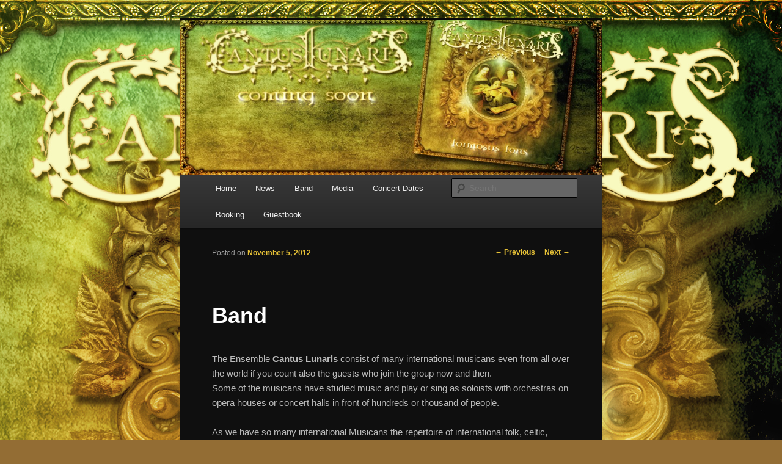

--- FILE ---
content_type: text/html; charset=UTF-8
request_url: http://www.cantuslunaris.com/?p=38
body_size: 5630
content:
<!DOCTYPE html>
<!--[if IE 6]>
<html id="ie6" lang="en-US">
<![endif]-->
<!--[if IE 7]>
<html id="ie7" lang="en-US">
<![endif]-->
<!--[if IE 8]>
<html id="ie8" lang="en-US">
<![endif]-->
<!--[if !(IE 6) | !(IE 7) | !(IE 8)  ]><!-->
<html lang="en-US">
<!--<![endif]-->
<head>
<meta charset="UTF-8" />
<meta name="viewport" content="width=device-width" />
<title>Band | Cantus Lunaris</title>
<link rel="profile" href="http://gmpg.org/xfn/11" />
<link rel="stylesheet" type="text/css" media="all" href="http://www.cantuslunaris.com/wp-content/themes/twentyeleven/style.css" />
<link rel="pingback" href="http://www.cantuslunaris.com/xmlrpc.php" />
<!--[if lt IE 9]>
<script src="http://www.cantuslunaris.com/wp-content/themes/twentyeleven/js/html5.js" type="text/javascript"></script>
<![endif]-->
<meta name='robots' content='max-image-preview:large' />
<link rel='dns-prefetch' href='//s.w.org' />
<link rel="alternate" type="application/rss+xml" title="Cantus Lunaris &raquo; Feed" href="http://www.cantuslunaris.com/?feed=rss2" />
<link rel="alternate" type="application/rss+xml" title="Cantus Lunaris &raquo; Comments Feed" href="http://www.cantuslunaris.com/?feed=comments-rss2" />
<link rel="alternate" type="application/rss+xml" title="Cantus Lunaris &raquo; Band Comments Feed" href="http://www.cantuslunaris.com/?feed=rss2&#038;p=38" />
		<script type="text/javascript">
			window._wpemojiSettings = {"baseUrl":"https:\/\/s.w.org\/images\/core\/emoji\/13.1.0\/72x72\/","ext":".png","svgUrl":"https:\/\/s.w.org\/images\/core\/emoji\/13.1.0\/svg\/","svgExt":".svg","source":{"concatemoji":"http:\/\/www.cantuslunaris.com\/wp-includes\/js\/wp-emoji-release.min.js?ver=5.8"}};
			!function(e,a,t){var n,r,o,i=a.createElement("canvas"),p=i.getContext&&i.getContext("2d");function s(e,t){var a=String.fromCharCode;p.clearRect(0,0,i.width,i.height),p.fillText(a.apply(this,e),0,0);e=i.toDataURL();return p.clearRect(0,0,i.width,i.height),p.fillText(a.apply(this,t),0,0),e===i.toDataURL()}function c(e){var t=a.createElement("script");t.src=e,t.defer=t.type="text/javascript",a.getElementsByTagName("head")[0].appendChild(t)}for(o=Array("flag","emoji"),t.supports={everything:!0,everythingExceptFlag:!0},r=0;r<o.length;r++)t.supports[o[r]]=function(e){if(!p||!p.fillText)return!1;switch(p.textBaseline="top",p.font="600 32px Arial",e){case"flag":return s([127987,65039,8205,9895,65039],[127987,65039,8203,9895,65039])?!1:!s([55356,56826,55356,56819],[55356,56826,8203,55356,56819])&&!s([55356,57332,56128,56423,56128,56418,56128,56421,56128,56430,56128,56423,56128,56447],[55356,57332,8203,56128,56423,8203,56128,56418,8203,56128,56421,8203,56128,56430,8203,56128,56423,8203,56128,56447]);case"emoji":return!s([10084,65039,8205,55357,56613],[10084,65039,8203,55357,56613])}return!1}(o[r]),t.supports.everything=t.supports.everything&&t.supports[o[r]],"flag"!==o[r]&&(t.supports.everythingExceptFlag=t.supports.everythingExceptFlag&&t.supports[o[r]]);t.supports.everythingExceptFlag=t.supports.everythingExceptFlag&&!t.supports.flag,t.DOMReady=!1,t.readyCallback=function(){t.DOMReady=!0},t.supports.everything||(n=function(){t.readyCallback()},a.addEventListener?(a.addEventListener("DOMContentLoaded",n,!1),e.addEventListener("load",n,!1)):(e.attachEvent("onload",n),a.attachEvent("onreadystatechange",function(){"complete"===a.readyState&&t.readyCallback()})),(n=t.source||{}).concatemoji?c(n.concatemoji):n.wpemoji&&n.twemoji&&(c(n.twemoji),c(n.wpemoji)))}(window,document,window._wpemojiSettings);
		</script>
		<style type="text/css">
img.wp-smiley,
img.emoji {
	display: inline !important;
	border: none !important;
	box-shadow: none !important;
	height: 1em !important;
	width: 1em !important;
	margin: 0 .07em !important;
	vertical-align: -0.1em !important;
	background: none !important;
	padding: 0 !important;
}
</style>
	<link rel='stylesheet' id='wp-block-library-css'  href='http://www.cantuslunaris.com/wp-includes/css/dist/block-library/style.min.css?ver=5.8' type='text/css' media='all' />
<link rel='stylesheet' id='dark-css'  href='http://www.cantuslunaris.com/wp-content/themes/twentyeleven/colors/dark.css' type='text/css' media='all' />
<link rel="https://api.w.org/" href="http://www.cantuslunaris.com/index.php?rest_route=/" /><link rel="alternate" type="application/json" href="http://www.cantuslunaris.com/index.php?rest_route=/wp/v2/posts/38" /><link rel="EditURI" type="application/rsd+xml" title="RSD" href="http://www.cantuslunaris.com/xmlrpc.php?rsd" />
<link rel="wlwmanifest" type="application/wlwmanifest+xml" href="http://www.cantuslunaris.com/wp-includes/wlwmanifest.xml" /> 
<meta name="generator" content="WordPress 5.8" />
<link rel="canonical" href="http://www.cantuslunaris.com/?p=38" />
<link rel='shortlink' href='http://www.cantuslunaris.com/?p=38' />
<link rel="alternate" type="application/json+oembed" href="http://www.cantuslunaris.com/index.php?rest_route=%2Foembed%2F1.0%2Fembed&#038;url=http%3A%2F%2Fwww.cantuslunaris.com%2F%3Fp%3D38" />
<link rel="alternate" type="text/xml+oembed" href="http://www.cantuslunaris.com/index.php?rest_route=%2Foembed%2F1.0%2Fembed&#038;url=http%3A%2F%2Fwww.cantuslunaris.com%2F%3Fp%3D38&#038;format=xml" />
	<style>
		/* Link color */
		a,
		#site-title a:focus,
		#site-title a:hover,
		#site-title a:active,
		.entry-title a:hover,
		.entry-title a:focus,
		.entry-title a:active,
		.widget_twentyeleven_ephemera .comments-link a:hover,
		section.recent-posts .other-recent-posts a[rel="bookmark"]:hover,
		section.recent-posts .other-recent-posts .comments-link a:hover,
		.format-image footer.entry-meta a:hover,
		#site-generator a:hover {
			color: #e6c137;
		}
		section.recent-posts .other-recent-posts .comments-link a:hover {
			border-color: #e6c137;
		}
		article.feature-image.small .entry-summary p a:hover,
		.entry-header .comments-link a:hover,
		.entry-header .comments-link a:focus,
		.entry-header .comments-link a:active,
		.feature-slider a.active {
			background-color: #e6c137;
		}
	</style>
<style type="text/css">.recentcomments a{display:inline !important;padding:0 !important;margin:0 !important;}</style>	<style type="text/css">
			#site-title,
		#site-description {
			position: absolute !important;
			clip: rect(1px 1px 1px 1px); /* IE6, IE7 */
			clip: rect(1px, 1px, 1px, 1px);
		}
		</style>
	<style type="text/css" id="custom-background-css">
body.custom-background { background-color: #936d34; background-image: url("http://www.cantuslunaris.com/wp-content/uploads/formosus-fons-font-co29yu2.jpg"); background-position: center top; background-size: auto; background-repeat: repeat; background-attachment: scroll; }
</style>
	</head>

<body class="post-template-default single single-post postid-38 single-format-standard custom-background single-author singular one-column content">
<div id="page" class="hfeed">
	<header id="branding" role="banner">
			<hgroup>
				<h1 id="site-title"><span><a href="http://www.cantuslunaris.com/" title="Cantus Lunaris" rel="home">Cantus Lunaris</a></span></h1>
				<h2 id="site-description"></h2>
			</hgroup>

						<a href="http://www.cantuslunaris.com/">
									<img src="http://www.cantuslunaris.com/wp-content/uploads/cropped-formosus-fons72umuheader1.jpg" width="1000" height="370" alt="" />
							</a>
			
							<div class="only-search with-image">
					<form method="get" id="searchform" action="http://www.cantuslunaris.com/">
		<label for="s" class="assistive-text">Search</label>
		<input type="text" class="field" name="s" id="s" placeholder="Search" />
		<input type="submit" class="submit" name="submit" id="searchsubmit" value="Search" />
	</form>
				</div>
			
			<nav id="access" role="navigation">
				<h3 class="assistive-text">Main menu</h3>
								<div class="skip-link"><a class="assistive-text" href="#content" title="Skip to primary content">Skip to primary content</a></div>
				<div class="skip-link"><a class="assistive-text" href="#secondary" title="Skip to secondary content">Skip to secondary content</a></div>
								<div class="menu-header-menu-container"><ul id="menu-header-menu" class="menu"><li id="menu-item-67" class="menu-item menu-item-type-post_type menu-item-object-page menu-item-home menu-item-67"><a href="http://www.cantuslunaris.com/">Home</a></li>
<li id="menu-item-18" class="menu-item menu-item-type-taxonomy menu-item-object-category menu-item-18"><a href="http://www.cantuslunaris.com/?cat=4">News</a></li>
<li id="menu-item-15" class="menu-item menu-item-type-taxonomy menu-item-object-category current-post-ancestor current-menu-parent current-post-parent menu-item-15"><a href="http://www.cantuslunaris.com/?cat=3">Band</a></li>
<li id="menu-item-19" class="menu-item menu-item-type-taxonomy menu-item-object-category menu-item-has-children menu-item-19"><a href="http://www.cantuslunaris.com/?cat=7">Media</a>
<ul class="sub-menu">
	<li id="menu-item-21" class="menu-item menu-item-type-taxonomy menu-item-object-category menu-item-21"><a href="http://www.cantuslunaris.com/?cat=8">Photos</a></li>
	<li id="menu-item-20" class="menu-item menu-item-type-taxonomy menu-item-object-category menu-item-20"><a href="http://www.cantuslunaris.com/?cat=9">CD/DVD</a></li>
	<li id="menu-item-22" class="menu-item menu-item-type-taxonomy menu-item-object-category menu-item-22"><a href="http://www.cantuslunaris.com/?cat=10">Videos</a></li>
	<li id="menu-item-68" class="menu-item menu-item-type-taxonomy menu-item-object-category menu-item-68"><a href="http://www.cantuslunaris.com/?cat=12">Mp3s</a></li>
</ul>
</li>
<li id="menu-item-16" class="menu-item menu-item-type-taxonomy menu-item-object-category menu-item-16"><a href="http://www.cantuslunaris.com/?cat=5">Concert Dates</a></li>
<li id="menu-item-66" class="menu-item menu-item-type-taxonomy menu-item-object-category menu-item-66"><a href="http://www.cantuslunaris.com/?cat=11">Booking</a></li>
<li id="menu-item-17" class="menu-item menu-item-type-taxonomy menu-item-object-category menu-item-17"><a href="http://www.cantuslunaris.com/?cat=6">Guestbook</a></li>
</ul></div>			</nav><!-- #access -->
	</header><!-- #branding -->


	<div id="main">

		<div id="primary">
			<div id="content" role="main">

				
					<nav id="nav-single">
						<h3 class="assistive-text">Post navigation</h3>
						<span class="nav-previous"><a href="http://www.cantuslunaris.com/?p=36" rel="prev"><span class="meta-nav">&larr;</span> Previous</a></span>
						<span class="nav-next"><a href="http://www.cantuslunaris.com/?p=47" rel="next">Next <span class="meta-nav">&rarr;</span></a></span>
					</nav><!-- #nav-single -->

					
<article id="post-38" class="post-38 post type-post status-publish format-standard hentry category-header-menu">
	<header class="entry-header">
		<h1 class="entry-title">Band</h1>

				<div class="entry-meta">
			<span class="sep">Posted on </span><a href="http://www.cantuslunaris.com/?p=38" title="7:46 pm" rel="bookmark"><time class="entry-date" datetime="2012-11-05T19:46:19+00:00" pubdate>November 5, 2012</time></a><span class="by-author"> <span class="sep"> by </span> <span class="author vcard"><a class="url fn n" href="http://www.cantuslunaris.com/?author=1" title="View all posts by w-cantus" rel="author">w-cantus</a></span></span>		</div><!-- .entry-meta -->
			</header><!-- .entry-header -->

	<div class="entry-content">
		<p>The Ensemble <strong>Cantus Lunaris</strong> consist of many international musicans even from all over the world if you count also the guests who join the group now and then.<br />
Some of the musicans have studied music and play or sing as soloists with orchestras on opera houses or concert halls in front of hundreds or thousand of people.</p>
<p>As we have so many international Musicans the repertoire of international folk, celtic, medieval,Renaissance and early Barock songs, arias, duets, choirs and instrumentals are numerous. For that we are proud to say that we can present you a big list of gema-free music and can sent you a repertoire list if wanted. <strong>GEMAFREIE MUSIK!</strong></p>
<p>But for payed gema fees we also can present other repertoire : covers of Blackmores Night and Loreena McKennitt or others if wished.</p>
<p>We have played at numoures Medival- Renaissance fairs and festivals, Medival Christmas Markets, Medival Weddings and so on.<br />
We play unplugged,  as also plugged if wished but for technic we ask to be offered  from the organizers side as well as soundtechnics or extra pay for bringing a very good one.</p>
<p><strong>Cantus Lunaris :</strong></p>
<p>Soprano &#8211; Gaby Koss &#8211; (Ex-Haggard, Equilibrium, Nota profna, Theatre of Night, etc.)<br />
Countertenor &#8211; Samuel Jaime Santana &#8211; Spain</p>
<p><strong>Musicians :</strong></p>
<p><span style="font-family: Times New Roman,serif;"><span style="font-size: small;">CD: Formosus Fons: Tom Boyd -Oboe &#8211; Hollywood LA &#8211; known from playing on 1400 Soundtracks with world famous Filmcomposers</span></span></p>
<p>Sopran &#8211; Gaby Koss</p>
<p>Countertenor &#8211; Samuel Jaime Santana</p>
<p>Tenor &#8211; Peter Hildebrandt</p>
<p>Harp/vocals  &#8211; Katja Amler &#8211; (Guest : Birte Sedat or Barbara Gasteiger)</p>
<p><span style="font-family: Times\ New\ Roman, serif;"><span style="font-size: small;">Violine &#8211; Alexey Mester &#8211; Russia  or Ana Paola &#8211; Simon Bolivar Youth Orchestraof Venezuela</span></span></p>
<p><span style="font-family: Times\ New\ Roman, serif;"><span style="font-size: small;">Violine/Cello  &#8211; &#8211; Maria Ilg   (guest Anne Jegottka)</span></span></p>
<p><span style="font-family: Times\ New\ Roman, serif;"><span style="font-size: small;">Flute/Harmonium/Harp &#8211; Bettina Baindl<br />
</span></span></p>
<p><span style="font-family: Times\ New\ Roman, serif;"><span style="font-size: small;">Guitar/Zister &#8211; Andrea Bannert<br />
</span></span></p>
<p><span style="font-family: Times\ New\ Roman, serif;"><span style="font-size: small;">Contrabass &#8211; Imki Niemeyer </span></span></p>
<p><span style="font-family: Times\ New\ Roman, serif;"><span style="font-size: small;">Percussion &#8211; Frank Krüger &#8211; Vielle , Former member: Carlos Mosquera &#8211; Venezuela /England &#8211; (Simon Bolivar Youth Orchestra- Nota Profana)</span></span></p>
<p><span style="font-family: Times\ New\ Roman, serif;"><span style="font-size: small;">Hurdygurdy, Bagpipe, Dulcimer &#8211;  Peter Schlemihl  Vielle                                                      (Former Cantus Lunaris Albert Dannenmann (Blackmores Night)</span></span></p>
<p>&nbsp;</p>
<p>On Stage: 2014</p>
<p>Spinettino and Keys – Licia &#8211; Italy &#8211;  on stage</p>
<p>Percussion &#8211; Chris Eichlinger</p>
<p><strong>Future &#8211; Metal performances:</strong></p>
<p>E-Guitar &#8211; Tommy Wozniak  and Bass &#8211; Robin FIsher &#8211; Ex Haggard                            Drums: Timmy or Manuel di Camillo (Ex Equilibrium) or Chris Eichlinger</p>
<p>&nbsp;</p>
<p><strong>Fabula Antiqua :</strong></p>
<p>Soprano &#8211; Gaby Koss</p>
<p>Countertenor &#8211; Samuel J. Santana</p>
<p>Vocals &#8211; Ida Elena</p>
<p>Bass-Bariton &#8211; Tommaso Corvaja &#8211; Italy</p>
<p>Flute/Oboe &#8211; Linda Antonetti  &#8211; Italy  (Ex-Haggard)</p>
<p>Guitar &#8211; Artur Vladinovski &#8211; Latvia</p>
<p>Harp &#8211; Elisa Nicotra &#8211; Italy</p>
<p>Percussion &#8211; Carlos Mosquera &#8211; Venezuela &#8211; England &#8211; Simon Bolivar Youth Orchestra</p>
<p>Hurdygurdy, Bagpipe, Whistles, Recorders &#8211; Albert Dannenmann (Blacmores Night)</p>
<p>Sutdio guests:</p>
<p>Violine &#8211; Katarzyna Lipert &#8211; Poland (Castle Dreams) on CD Fabula Antiqua                       Cello &#8211; Monika Klüpfel (Dunkelschön)  on CD Fabula Antiqua<br />
Nickelharpa/Harp &#8211; Michael (Dunkelschön) on CD Fabula Antiqua<br />
Viola/Violine &#8211; Gerardo Cupido &#8211; Mexico  (Excecror Vecordia)<br />
Violine &#8211; Ana Paola &#8211; Venezuela (Simon Bolivar Youth Orchestra, Nota profana)<br />
Tenor/Flute &#8211; Andy Peschke &#8211; Germany</p>
			</div><!-- .entry-content -->

	<footer class="entry-meta">
		This entry was posted in <a href="http://www.cantuslunaris.com/?cat=3" rel="category">Header Menu</a> by <a href="http://www.cantuslunaris.com/?author=1">w-cantus</a>. Bookmark the <a href="http://www.cantuslunaris.com/?p=38" title="Permalink to Band" rel="bookmark">permalink</a>.		
			</footer><!-- .entry-meta -->
</article><!-- #post-38 -->

						<div id="comments">
	
	
			<p class="nocomments">Comments are closed.</p>
	
	
</div><!-- #comments -->

				
			</div><!-- #content -->
		</div><!-- #primary -->


	</div><!-- #main -->

	<footer id="colophon" role="contentinfo">

			

			<div id="site-generator">
								<a href="http://wordpress.org/" title="Semantic Personal Publishing Platform" rel="generator">Proudly powered by WordPress</a>
			</div>
	</footer><!-- #colophon -->
</div><!-- #page -->

<script type='text/javascript' src='http://www.cantuslunaris.com/wp-includes/js/comment-reply.min.js?ver=5.8' id='comment-reply-js'></script>
<script type='text/javascript' src='http://www.cantuslunaris.com/wp-includes/js/wp-embed.min.js?ver=5.8' id='wp-embed-js'></script>

</body>
</html>